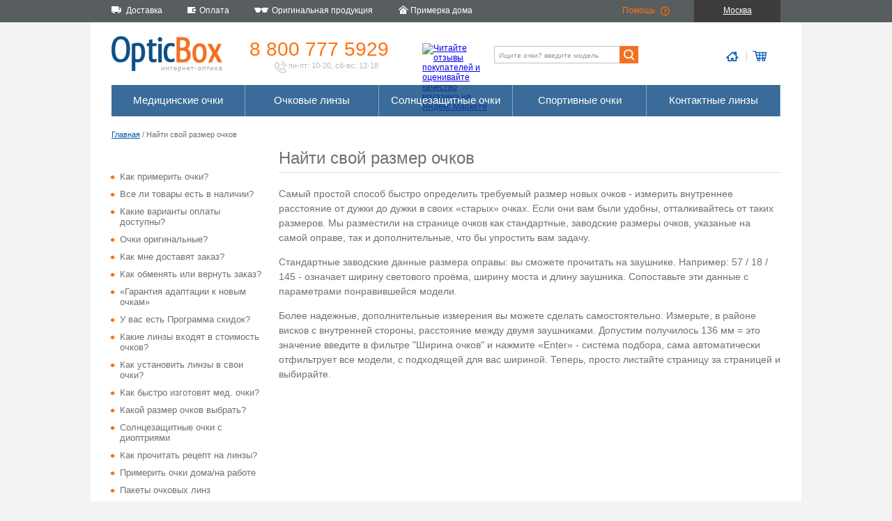

--- FILE ---
content_type: text/html; charset=utf-8
request_url: https://opticbox.ru/najti-svoj-razmer-ochkov
body_size: 22739
content:

<!DOCTYPE html>
<html xml:lang="ru" lang="ru">
<head>
    <meta http-equiv="Content-Type" content="text/html; charset=utf-8" />
    <title>Найти свой размер очков - Интернет магазин оптики. OpticBox</title>
    <link rel="shortcut icon" type="image/x-icon" href="/favicon.png" />
    <link rel="stylesheet" href="/css/main.min.css" />
    
    <link rel="stylesheet" href="/css/text_page.min.css" />
    


    

    
        <script src="https://code.jquery.com/jquery-3.1.1.min.js"></script>
<script>(window.jQuery||document.write("\u003Cscript src=\u0022\/lib\/jquery\/dist\/jquery.min.js\u0022\u003E\u003C\/script\u003E"));</script>
        <script src="https://code.jquery.com/ui/1.12.1/jquery-ui.min.js"></script>
<script>(jQuery.ui||document.write("\u003Cscript src=\u0022\/lib\/jquery-ui\/jquery-ui.min.js\u0022\u003E\u003C\/script\u003E"));</script>
        <link rel="stylesheet" href="https://code.jquery.com/ui/1.12.1/themes/base/jquery-ui.css" />
    

    <script src="/City/DeliveryExamplesCities"></script>
    <script src="/js/common.min.js"></script>
    
    


    

        <script type="text/javascript">
            var cookie_name = 'deduplication_cookie';
            var days_to_store = 30;
            var deduplication_cookie_value = 'admitad';
            var channel_name = 'utm_source';

            getSourceParamFromUri = function () {
                var pattern = channel_name + '=([^&]+)';
                var re = new RegExp(pattern);
                return (re.exec(document.location.search) || [])[1] || '';
            };

            getSourceCookie = function () {
                var matches = document.cookie.match(new RegExp(
                    '(?:^|; )' + cookie_name.replace(/([\.$?*|{}\(\)\[\]\\\/\+^])/g, '\\$1') + '=([^;]*)'
                ));
                return matches ? decodeURIComponent(matches[1]) : undefined;
            };

            setSourceCookie = function () {
                var param = getSourceParamFromUri();
                if (!param) { return; }
                var period = days_to_store * 60 * 60 * 24 * 1000;
                var expiresDate = new Date((period) + +new Date);
                var cookieString = cookie_name + '=' + param + '; path=/; expires=' + expiresDate.toGMTString();
                document.cookie = cookieString;
                document.cookie = cookieString + '; domain=.' + location.host;
            };

            setSourceCookie();

        </script>

        <script src="https://www.artfut.com/static/tagtag.min.js?campaign_code=4595d48aca" async onerror='var self = this;window.ADMITAD=window.ADMITAD||{},ADMITAD.Helpers=ADMITAD.Helpers||{},ADMITAD.Helpers.generateDomains=function(){for(var e=new Date,n=Math.floor(new Date(2020,e.getMonth(),e.getDate()).setUTCHours(0,0,0,0)/1e3),t=parseInt(1e12*(Math.sin(n)+1)).toString(30),i=["de"],o=[],a=0;a<i.length;++a)o.push({domain:t+"."+i[a],name:t});return o},ADMITAD.Helpers.findTodaysDomain=function(e){function n(){var o=new XMLHttpRequest,a=i[t].domain,D="https://"+a+"/";o.open("HEAD",D,!0),o.onload=function(){setTimeout(e,0,i[t])},o.onerror=function(){++t<i.length?setTimeout(n,0):setTimeout(e,0,void 0)},o.send()}var t=0,i=ADMITAD.Helpers.generateDomains();n()},window.ADMITAD=window.ADMITAD||{},ADMITAD.Helpers.findTodaysDomain(function(e){if(window.ADMITAD.dynamic=e,window.ADMITAD.dynamic){var n=function(){return function(){return self.src?self:""}}(),t=n(),i=(/campaign_code=([^&]+)/.exec(t.src)||[])[1]||"";t.parentNode.removeChild(t);var o=document.getElementsByTagName("head")[0],a=document.createElement("script");a.src="https://www."+window.ADMITAD.dynamic.domain+"/static/"+window.ADMITAD.dynamic.name.slice(1)+window.ADMITAD.dynamic.name.slice(0,1)+".min.js?campaign_code="+i,o.appendChild(a)}});'></script>

    

    <script defer type="text/javascript" src="https://goodmod.ru/scripts/44368ba257fa7fb8e1eb810a83098101/api.js"></script>

    <meta name="title" content="Найти свой размер очков - Интернет магазин оптики. OpticBox" />
    <meta name="keywords" content="купить очки магазин онлайн интернет цены контактные линзы ремонт оптика оправа солнцезащитные продажа, купить очки магазин онлайн интернет цены контактные линзы ремонт оптика оправа солнцезащитные продажа" />
    <meta name="description" content="Интернет магазин оптики: у нас можно купить очки, очковые линзы, оправы, солнцезащитные очки и контактные линзы. Мы изготавливаем медицинские очки на заказ, с вашими диоптриями.. Интернет магазин оптики полного цикла: у нас можно купить очки, очковые линзы, оправы, солнцезащитные очки и контактные линзы. Мы изготавливаем медицинские очки на заказ, с вашими диоптриями." />

    <meta property="og:site_name" content="Opticbox" />
    <meta property="og:title" content="Найти свой размер очков — Opticbox" />
    <meta property="og:type" content="website" />
    <meta property="og:locale" content="ru_RU" />
    <meta property="og:description" content="Интернет магазин оптики: у нас можно купить очки, очковые линзы, оправы, солнцезащитные очки и контактные линзы. Мы изготавливаем медицинские очки на заказ, с вашими диоптриями.. Интернет магазин оптики полного цикла: у нас можно купить очки, очковые линзы, оправы, солнцезащитные очки и контактные линзы. Мы изготавливаем медицинские очки на заказ, с вашими диоптриями." />
    <meta property="og:image" content="https://opticbox.ru/images/logo_toolbar/logo.png" />
    <meta property="og:image:secure_url" content="https://opticbox.ru/images/logo_toolbar/logo.png" />
    <meta property="og:image:width" content="600" />
    <meta property="og:image:height" content="340" />

    <meta name="google-site-verification" content="oOYtYb_szDMGi1ygqv9s1lsJsVqFUI_QCiMlvT53RHo" />


    <link rel="image_src" href="https://opticbox.ru/images/logo_toolbar/logo.png">
</head>
    <body>
        
            <!-- Yandex.Metrika counter -->
            <script type="text/javascript">
                (function (d, w, c) {
                    (w[c] = w[c] || []).push(function () {
                        try {
                            w.yaCounter6442174 = new Ya.Metrika2({
                                id: 6442174,
                                clickmap: true,
                                trackLinks: true,
                                accurateTrackBounce: true,
                                webvisor: true,
                                ecommerce: "dataLayer"
                            });
                        } catch (e) { }
                    });

                    var n = d.getElementsByTagName("script")[0],
                        s = d.createElement("script"),
                        f = function () { n.parentNode.insertBefore(s, n); };
                    s.type = "text/javascript";
                    s.async = true;
                    s.src = "https://mc.yandex.ru/metrika/tag.js";

                    if (w.opera == "[object Opera]") {
                        d.addEventListener("DOMContentLoaded", f, false);
                    } else { f(); }
                })(document, window, "yandex_metrika_callbacks2");
            </script>
            <noscript><div><img src="https://mc.yandex.ru/watch/6442174" style="position:absolute; left:-9999px;" alt="" /></div></noscript>
            <!-- /Yandex.Metrika counter -->

        

        
<div class="top_tollbar">
    <div class="top_tollbar__container">
        <ul>
            <li class="t1">Доставка</li>
            <li class="t2">Оплата</li>
            <li class="t3">Оригинальная продукция</li>
            <li class="t4">Примерка дома</li>
        </ul>
        <div class="top_tollbar__container__right_block">
            <ul>
                <li class="t5"><a href="/help">Помощь</a></li>
                <li class="top_tollbar__container__location" 
                    data-current_city='{ "id": "524901", "title": "Москва", "titleWithRegion": "Москва", "delivery": {"WarehouseItem":"1 день","GlassesWithWarehouseLenses":"2-3 дня","GlassesWithPrescriptionLenses":"16-17 дней","WarehouseLenses":"1 день","PrescriptionLenses":"14-15 дней","WarehouseLensesWithWork":"2-3 дня","PrescriptionLensesWithWork":"15-16 дней"}, "tryAtHome": "True", "regionPrefix": "RU-MOW" }'
                    >Москва</li>
            </ul>

        </div>
    </div>
</div>

        <div class="main_container">

            
<div class="logo_toolbar">
    <div class="logo_toolbar__logo">
        <a href="/"><img src="/images/logo_toolbar/logo.png" width="159" height="52" alt="" /></a>
    </div>
    <div class="logo_toolbar__phone">
        <a href="tel:+7(800)777-5929">8 800 777 5929</a>
        <div class="logo_toolbar__phone__description"><img src="/images/logo_toolbar/phone.png" width="17" height="17" alt="" /> пн-пт: 10-20, сб-вс: 12-18</div>
    </div>
    <div class="logo_toolbar__ymarket">
        <a href="https://clck.yandex.ru/redir/dtype=stred/pid=47/cid=2508/*https://market.yandex.ru/shop/63046/reviews"><img src="https://clck.yandex.ru/redir/dtype=stred/pid=47/cid=2505/*https://grade.market.yandex.ru/?id=63046&action=image&size=0" width="88" height="31" alt="Читайте отзывы покупателей и оценивайте качество магазина на Яндекс.Маркете" /></a>
    </div>
    <div class="logo_toolbar__search">
        <form method="get" action="/search">
            <input type="search" name="key" class="logo_toolbar__search__input" placeholder="Ищите очки? введите модель" value="" maxlength="256" /><input type="submit" value=""/>
        </form>
    </div>
    <div class="logo_toolbar__icons">
        <div class="logo_toolbar__icons__home">
                    <img src="/images/logo_toolbar/home.png" alt="" />
        </div>
        <div class="logo_toolbar__icons__cart">
                    <img src="/images/logo_toolbar/cart.png" alt="" />
        </div>
    </div>
</div>

            <div class="menu_and_banner_container">
                
                
                <div class="menu">
    
        <ul>
            <li><a href="/ochki-dlya-zreniya">Медицинские очки</a>
            <li><a href="/linzy-dly-ochkov">Очковые линзы</a>
            <li><a href="/solntsezashchitnye-ochki">Солнцезащитные очки</a>
            <li><a href="/sportivnye-ochki">Спортивные очки</a>
            <li><a href="/kontaktnye-linzy">Контактные линзы</a>
        </ul>
    
</div>

            </div>

            <div class="content">
                


<a name="top"></a>
<div class="crumbs">
    
    <a href="/">Главная</a> / Найти свой размер очков

</div>

<div class="main_left">
    
    
    <ul class="main_left__menu">
        <li><a href="/help#h1">Как примерить очки?</a></li>
        <li><a href="/help#h2">Все ли товары есть в наличии?</a></li>
        <li><a href="/help#h3">Какие варианты оплаты доступны?</a></li>
        <li><a href="/help#h4">Очки оригинальные?</a></li>
        <li><a href="/help#h5">Как мне доставят заказ?</a></li>
        <li><a href="/help#h6">Как обменять или вернуть заказ?</a></li>
        <li><a href="/help#h7">«Гарантия адаптации к новым очкам»</a></li>
        <li><a href="/help#h8">У вас есть Программа скидок?</a></li>
        <li><a href="/help#h9">Какие линзы входят в стоимость очков?</a></li>
        <li><a href="/help#h10">Как установить линзы в свои очки?</a></li>
        <li><a href="/help#h11">Как быстро изготовят мед. очки?</a></li>
        <li><a href="/help#h12">Какой размер очков выбрать?</a></li>
        <li><a href="/help#h13">Солнцезащитные очки с диоптриями</a></li>
        <li><a href="/kak-prochitat-retsept-na-linzy">Как прочитать рецепт на линзы?</a></li>
        <li><a href="/primerit-ochki-doma-na-rabote">Примерить очки дома/на работе</a></li>
        <li><a href="/pakety-ochkovyh-linz">Пакеты очковых линз</a></li>
        <li><a href="/najti-svoj-razmer-ochkov">Найти свой размер очков</a></li>
    </ul>


</div>
<div class="main_right text_block text_page">
    



<h1>Найти свой размер очков</h1>

<p>Самый простой способ быстро определить требуемый размер новых очков - измерить внутреннее расстояние от дужки до дужки в своих «старых» очках. Если они вам были удобны, отталкивайтесь от таких размеров. Мы разместили на странице очков как стандартные, заводские размеры очков, указаные на самой оправе, так и дополнительные, что бы упростить вам задачу.</p>
<p>Стандартные заводские данные размера оправы: вы сможете прочитать на заушнике. Например: 57 / 18 / 145 - означает ширину светового проёма, ширину моста и длину заушника. Сопоставьте эти данные с параметрами понравившейся модели.</p>
<p>Более надежные, дополнительные измерения вы можете сделать самостоятельно. Измерьте, в районе висков с внутренней стороны, расстояние между двумя заушниками. Допустим получилось 136 мм = это значение введите в фильтре "Ширина очков" и нажмите «Enter» - система подбора, сама автоматически отфильтрует все модели, с подходящей для вас шириной. Теперь, просто листайте страницу за страницей и выбирайте.</p>

</div>
            </div>
            <div class="clear"></div>


    <div class="products_menu">
        <div>
            <div>Медицинские очки</div>
            <ul>
                <li><a href="/ochki-dlya-zreniya/polovinki-dlya-chteniya">Половинки для чтения</a></li>
                <li><a href="/ochki-dlya-zreniya/ray-ban">Оправы Ray-Ban</a></li>
                <li><a href="/ochki-dlya-zreniya/seiko">Оправы SEIKO</a></li>
                <li><a href="/ochki-dlya-zreniya/oakley">Оправы Oakley</a></li>
                <li><a href="/ochki-dlya-zreniya/ic-berlin">Оправы ic! Berlin</a></li>
                <li><a href="/ochki-dlya-zreniya/pepe-jeans">Оправы Pepe Jeans</a></li>
            </ul>
        </div>

        <div>
            <div>Солнцезащитные очки</div>
            <ul>
                <li><a href="/search?key=Round">Ray-Ban Round</a></li>
                <li><a href="/search?key=Wayfarer">Ray-Ban Wayfarer</a></li>
                <li><a href="/search?key=Clubmaster">Ray-Ban Clubmaster</a></li>
                <li><a href="/search?key=Aviator">Ray-Ban Aviator</a></li>
                <li><a href="/search?key=6000">Carrera 6000</a></li>
                <li><a href="/search?key=frogskins">Oakley Frogskins</a></li>
            </ul>
        </div>

        <div>
            <div>Очковые линзы</div>
            <ul>
                <li><a href="/linzy-dly-ochkov/fotohromnye">Фотохромные линзы</a></li>
                <li><a href="/linzy-dly-ochkov/polyarizovannye">Поляризованные линзы</a></li>
                <li><a href="/linzy-dly-ochkov/kompyuternye-linzy">Линзы для компьютера</a></li>
                <li><a href="/linzy-dly-ochkov/progressivnye-linzy">Прогрессивные линзы</a></li>
                <li><a href="/linzy-dly-ochkov/tonkie-160">Тонкие линзы для очков</a></li>
                <li><a href="/search?key=SEIKO%20AZ">Линзы для астигматизма</a></li>
            </ul>
        </div>

        <div>
            <div>Контактные линзы</div>
            <ul>
                <li><a href="/kontaktnye-linzy/tsvetnye">Цветные линзы</a></li>
                <li><a href="/kontaktnye-linzy/odnodnevnye">Однодневные линзы</a></li>
                <li><a href="/kontaktnye-linzy/mesyachnye">Ежемесячные линзы</a></li>
                <li><a href="/kontaktnye-linzy/toricheskie">Торические линзы</a></li>
                <li><a href="/kontaktnye-linzy/carl-zeiss">Zeiss контактные линзы</a></li>
                <li><a href="/kontaktnye-linzy/ciba-vision">Ciba Vision</a></li>
            </ul>
        </div>

    </div>

        </div>

        <div class="bottom_container">
            
    <div class="bottom_menu">
        <div>
            <div>О компании</div>
            <ul>
                <li><a href="/company/about">Компания</a></li>
                <li><a href="/originalnye-meditsinskie-opravy-i-solntsezaschitnye-ochki">Надежный продавец оптики</a></li>
                <li><a href="/news">Новости</a></li>
                <li><a href="/company/press">Пресса</a></li>
                <li><a href="/company/copyright">Авторские права</a></li>
                <li><a href="/company/collaboration">Сотрудничество</a></li>
                <li><a href="/contacts">Контактная информация</a></li>
            </ul>
        </div>

        <div>
            <div>Сервис</div>
            <ul>
                <li><a href="/ustanovit-novye-linzy-v-ochki">Установить новые линзы в очки</a></li>
                <li><a href="/meditsinskie-ochki-s-garantiej">Гарантия на очки и линзы</a></li>
                <li><a href="/servicecenters">Сервисные центры</a></li>
                <li><a href="/ustanovka-ochkovyh-linz">Обработка линз</a></li>
                <li><a href="/pravila-uhoda-za-ochkami-i-linzami">Правила ухода за очками и линзами</a></li>
                <li><a href="/obmen-i-vozvrat-linz-i-ochkov">Обмен и возврат</a></li>
            </ul>
        </div>

        <div>
            <div>Оплата и доставка</div>
            <ul>
                <li><a href="/payment">Оплата</a></li>
                <li><a href="/delivery">Доставка</a></li>
                <li><a href="/deliverypoints">Пункты выдачи заказов</a></li>
                <li><a href="/contract">Договор оферты</a></li>
                <li><a href="/ochki-i-linzy-so-skidkoj">Скидки на очки и линзы</a></li>
            </ul>
        </div>

        <div>
            <div>Вы спрашиваете</div>
            <ul>
                <li><a href="/vybrat-pravilnyj-razmer-ochkov">Выбрать правильный размер очков?</a></li>
                <li><a href="/zakazat-ochki-i-ustanovit-v-nih-linzy">Заказать очки и установить в них линзы?</a></li>
                <li><a href="/zakazat-solntsezaschitnye-ochki">Заказать солнцезащитные очки?</a></li>
                <li><a href="/zakazat-opravu-dlya-ochkov">Заказать оправу для очков?</a></li>
                <li><a href="/zakazat-ochkovye-linzy">Заказать очковые линзы?</a></li>
                <li><a href="/zakazat-kontaktnye-linzy">Заказать контактные линзы?</a></li>
                <li><a href="/kak-oformit-zakaz-na-ochki-i-linzy">Как оформить заказ?</a></li>
            </ul>
        </div>
    </div>


            <div class="copyright">
                
                    © 2009 — 2026, OpticBox.ru. Покупая медицинские товары и услуги проконсультируйтесь с врачом.
                
            </div>
            <div class="medical_notice">
                Имеются противопоказания, необходимо проконсультироваться со специалистом
            </div>
        </div>

        
            <!-- BEGIN JIVOSITE CODE {literal} -->
            <script>
                (function () {
                    var widget_id = 'pmwrreYHvT';
                    var s = document.createElement('script'); s.type = 'text/javascript'; s.async = true; s.src = '//code.jivosite.com/script/widget/' + widget_id; var ss = document.getElementsByTagName('script')[0]; ss.parentNode.insertBefore(s, ss);
                })();
            </script>
            <!-- {/literal} END JIVOSITE CODE -->
        
</body>
</html>


--- FILE ---
content_type: text/html; charset=utf-8
request_url: https://opticbox.ru/city/deliveryexamplescities
body_size: 6341
content:


var deliveryExamplesCities = [
        { id: 524901, title: "Москва", titleWithRegion: "Москва", delivery: {"WarehouseItem":"1 день","GlassesWithWarehouseLenses":"2-3 дня","GlassesWithPrescriptionLenses":"16-17 дней","WarehouseLenses":"1 день","PrescriptionLenses":"14-15 дней","WarehouseLensesWithWork":"2-3 дня","PrescriptionLensesWithWork":"15-16 дней"}, tryAtHome: true, regionPrefix: "RU-MOW" },
        { id: 498817, title: "Санкт-Петербург", titleWithRegion: "Санкт-Петербург", delivery: {"WarehouseItem":"2 дня","GlassesWithWarehouseLenses":"3-4 дня","GlassesWithPrescriptionLenses":"17-18 дней","WarehouseLenses":"2 дня","PrescriptionLenses":"15-16 дней","WarehouseLensesWithWork":"3-4 дня","PrescriptionLensesWithWork":"16-17 дней"}, tryAtHome: true, regionPrefix: "RU-SPE" },
        { id: 542420, title: "Краснодар", titleWithRegion: "Краснодар (Краснодарский край)", delivery: {"WarehouseItem":"4-5 дней","GlassesWithWarehouseLenses":"5-6 дней","GlassesWithPrescriptionLenses":"19-20 дней","WarehouseLenses":"4-5 дней","PrescriptionLenses":"17-18 дней","WarehouseLensesWithWork":"5-6 дней","PrescriptionLensesWithWork":"18-19 дней"}, tryAtHome: false, regionPrefix: "RU-KDA" },
        { id: 2013348, title: "Владивосток", titleWithRegion: "Владивосток (Приморский край)", delivery: {"WarehouseItem":"4-5 дней","GlassesWithWarehouseLenses":"5-6 дней","GlassesWithPrescriptionLenses":"19-20 дней","WarehouseLenses":"4-5 дней","PrescriptionLenses":"17-18 дней","WarehouseLensesWithWork":"5-6 дней","PrescriptionLensesWithWork":"18-19 дней"}, tryAtHome: false, regionPrefix: "RU-PRI" },
        { id: 524305, title: "Мурманск", titleWithRegion: "Мурманск (Мурманская область)", delivery: {"WarehouseItem":"4-5 дней","GlassesWithWarehouseLenses":"5-6 дней","GlassesWithPrescriptionLenses":"19-20 дней","WarehouseLenses":"4-5 дней","PrescriptionLenses":"17-18 дней","WarehouseLensesWithWork":"5-6 дней","PrescriptionLensesWithWork":"18-19 дней"}, tryAtHome: false, regionPrefix: "RU-MUR" },
        { id: 499099, title: "Самара", titleWithRegion: "Самара (Самарская область)", delivery: {"WarehouseItem":"4-5 дней","GlassesWithWarehouseLenses":"5-6 дней","GlassesWithPrescriptionLenses":"19-20 дней","WarehouseLenses":"4-5 дней","PrescriptionLenses":"17-18 дней","WarehouseLensesWithWork":"5-6 дней","PrescriptionLensesWithWork":"18-19 дней"}, tryAtHome: false, regionPrefix: "RU-SAM" },
        { id: 1486209, title: "Екатеринбург", titleWithRegion: "Екатеринбург (Свердловская область)", delivery: {"WarehouseItem":"4-5 дней","GlassesWithWarehouseLenses":"5-6 дней","GlassesWithPrescriptionLenses":"19-20 дней","WarehouseLenses":"4-5 дней","PrescriptionLenses":"17-18 дней","WarehouseLensesWithWork":"5-6 дней","PrescriptionLensesWithWork":"18-19 дней"}, tryAtHome: false, regionPrefix: "RU-SVE" },
        { id: 1496747, title: "Новосибирск", titleWithRegion: "Новосибирск (Новосибирская область)", delivery: {"WarehouseItem":"4-5 дней","GlassesWithWarehouseLenses":"5-6 дней","GlassesWithPrescriptionLenses":"19-20 дней","WarehouseLenses":"4-5 дней","PrescriptionLenses":"17-18 дней","WarehouseLensesWithWork":"5-6 дней","PrescriptionLensesWithWork":"18-19 дней"}, tryAtHome: false, regionPrefix: "RU-NVS" },
        { id: 472045, title: "Воронеж", titleWithRegion: "Воронеж (Воронежская область)", delivery: {"WarehouseItem":"4-5 дней","GlassesWithWarehouseLenses":"5-6 дней","GlassesWithPrescriptionLenses":"19-20 дней","WarehouseLenses":"4-5 дней","PrescriptionLenses":"17-18 дней","WarehouseLensesWithWork":"5-6 дней","PrescriptionLensesWithWork":"18-19 дней"}, tryAtHome: false, regionPrefix: "RU-VOR" },
        { id: 2022890, title: "Хабаровск", titleWithRegion: "Хабаровск (Хабаровский край)", delivery: {"WarehouseItem":"4-5 дней","GlassesWithWarehouseLenses":"5-6 дней","GlassesWithPrescriptionLenses":"19-20 дней","WarehouseLenses":"4-5 дней","PrescriptionLenses":"17-18 дней","WarehouseLensesWithWork":"5-6 дней","PrescriptionLensesWithWork":"18-19 дней"}, tryAtHome: false, regionPrefix: "RU-KHA" },
        { id: 551487, title: "Казань", titleWithRegion: "Казань (Татарстан)", delivery: {"WarehouseItem":"4-5 дней","GlassesWithWarehouseLenses":"5-6 дней","GlassesWithPrescriptionLenses":"19-20 дней","WarehouseLenses":"4-5 дней","PrescriptionLenses":"17-18 дней","WarehouseLensesWithWork":"5-6 дней","PrescriptionLensesWithWork":"18-19 дней"}, tryAtHome: false, regionPrefix: "RU-TA" },

        { id: 625144, title: "Минск", titleWithRegion: "Минск", delivery: {"WarehouseItem":"4-5 дней","GlassesWithWarehouseLenses":"5-6 дней","GlassesWithPrescriptionLenses":"19-20 дней","WarehouseLenses":"4-5 дней","PrescriptionLenses":"17-18 дней","WarehouseLensesWithWork":"5-6 дней","PrescriptionLensesWithWork":"18-19 дней"}, tryAtHome: false, regionPrefix: "BY-HM" },
        { id: 1526273, title: "Астана", titleWithRegion: "Астана", delivery: {"WarehouseItem":"4-5 дней","GlassesWithWarehouseLenses":"5-6 дней","GlassesWithPrescriptionLenses":"19-20 дней","WarehouseLenses":"4-5 дней","PrescriptionLenses":"17-18 дней","WarehouseLensesWithWork":"5-6 дней","PrescriptionLensesWithWork":"18-19 дней"}, tryAtHome: false, regionPrefix: "KZ-AST" },
        { id: 587084, title: "Баку", titleWithRegion: "Баку", delivery: {"WarehouseItem":"4-5 дней","GlassesWithWarehouseLenses":"5-6 дней","GlassesWithPrescriptionLenses":"19-20 дней","WarehouseLenses":"4-5 дней","PrescriptionLenses":"17-18 дней","WarehouseLensesWithWork":"5-6 дней","PrescriptionLensesWithWork":"18-19 дней"}, tryAtHome: false, regionPrefix: "AZ-BA" }
    ];

--- FILE ---
content_type: text/css
request_url: https://opticbox.ru/css/text_page.min.css
body_size: 636
content:
.text_page,.text_page p,.text_page li,.text_page td{font-size:14px;color:#707070;line-height:21px}.text_page h1{color:#707070;font-size:24px;font-weight:normal;margin:0;margin-bottom:20px;padding-bottom:10px;border-bottom:#dcdcdc 1px solid}.text_page h2{font-size:17px;font-weight:normal;color:#000;margin-top:40px;margin-bottom:10px}.text_page h3{font-size:14px;font-weight:normal;color:#333;margin-top:30px;margin-bottom:10px}.text_page span{color:#ff720e}.text_page li{padding-top:10px;padding-bottom:10px}.text_page__top_link{margin:20px 0;text-align:right}.faq_block{border-bottom:#707070 1px dotted}.faq_block:last-child{border:0}